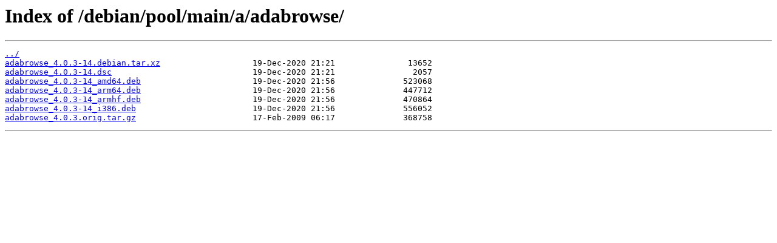

--- FILE ---
content_type: text/html
request_url: http://mirror1.ku.ac.th/debian/pool/main/a/adabrowse/
body_size: 1132
content:
<html>
<head><title>Index of /debian/pool/main/a/adabrowse/</title></head>
<body>
<h1>Index of /debian/pool/main/a/adabrowse/</h1><hr><pre><a href="../">../</a>
<a href="adabrowse_4.0.3-14.debian.tar.xz">adabrowse_4.0.3-14.debian.tar.xz</a>                   19-Dec-2020 21:21               13652
<a href="adabrowse_4.0.3-14.dsc">adabrowse_4.0.3-14.dsc</a>                             19-Dec-2020 21:21                2057
<a href="adabrowse_4.0.3-14_amd64.deb">adabrowse_4.0.3-14_amd64.deb</a>                       19-Dec-2020 21:56              523068
<a href="adabrowse_4.0.3-14_arm64.deb">adabrowse_4.0.3-14_arm64.deb</a>                       19-Dec-2020 21:56              447712
<a href="adabrowse_4.0.3-14_armhf.deb">adabrowse_4.0.3-14_armhf.deb</a>                       19-Dec-2020 21:56              470864
<a href="adabrowse_4.0.3-14_i386.deb">adabrowse_4.0.3-14_i386.deb</a>                        19-Dec-2020 21:56              556052
<a href="adabrowse_4.0.3.orig.tar.gz">adabrowse_4.0.3.orig.tar.gz</a>                        17-Feb-2009 06:17              368758
</pre><hr></body>
</html>
